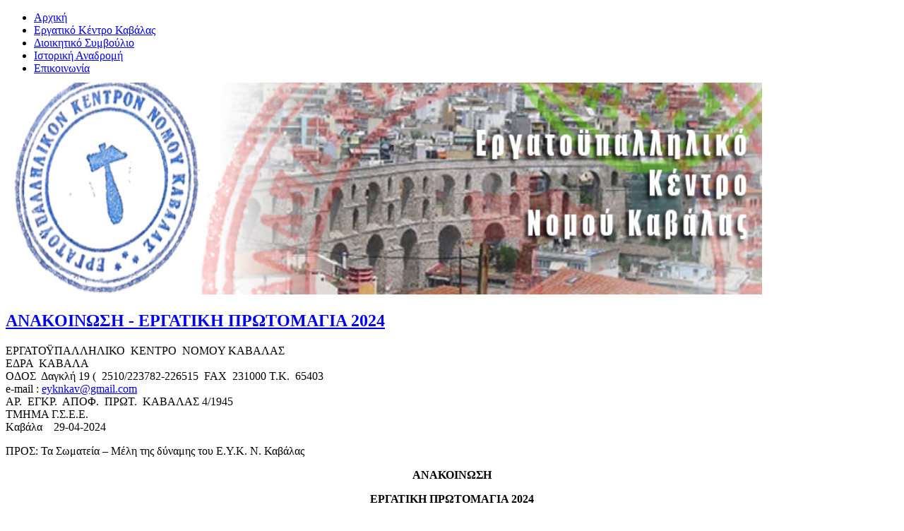

--- FILE ---
content_type: text/html; charset=utf-8
request_url: https://eykk.gr/?start=18
body_size: 9761
content:
<!DOCTYPE HTML>
<html lang="el-gr" dir="ltr"  data-config='{"twitter":1,"plusone":1,"facebook":1,"style":"green"}'>

<head>
<meta charset="utf-8">
<meta http-equiv="X-UA-Compatible" content="IE=edge">
<meta name="viewport" content="width=device-width, initial-scale=1">
<base href="https://eykk.gr/" />
	<meta name="description" content="Το Εργατοϋπαλληλικό Κέντρο Ν. Καβάλας είναι η κορυφαία συνδικαλιστική Ένωση Εργαζομένων στο Νομό Καβάλας. Αποτελεί έκφραση συλλογικής εκπροσώπησης των μισθωτών του Ιδιωτικού και του ευρύτερου Δημόσιου Τομέα και στόχο έχει την ικανοποίηση των συμφερόντων των εργαζομένων απέναντι στην πολιτική του Κεφαλαίου." />
	<meta name="generator" content="Joomla! - Open Source Content Management" />
	<title>Αρχική</title>
	<link href="/?format=feed&amp;type=rss" rel="alternate" type="application/rss+xml" title="RSS 2.0" />
	<link href="/?format=feed&amp;type=atom" rel="alternate" type="application/atom+xml" title="Atom 1.0" />
	<link href="/templates/yoo_nano3/favicon.ico" rel="shortcut icon" type="image/vnd.microsoft.icon" />
	<script src="/media/jui/js/jquery.min.js?22e206aedefa927c431706b1accbd176" type="text/javascript"></script>
	<script src="/media/jui/js/jquery-noconflict.js?22e206aedefa927c431706b1accbd176" type="text/javascript"></script>
	<script src="/media/jui/js/jquery-migrate.min.js?22e206aedefa927c431706b1accbd176" type="text/javascript"></script>
	<script src="/media/jui/js/bootstrap.min.js?22e206aedefa927c431706b1accbd176" type="text/javascript"></script>
	<script type="text/javascript">
jQuery(function($){ initTooltips(); $("body").on("subform-row-add", initTooltips); function initTooltips (event, container) { container = container || document;$(container).find(".hasTooltip").tooltip({"html": true,"container": "body"});} });
	</script>

<link rel="apple-touch-icon-precomposed" href="/templates/yoo_nano3/apple_touch_icon.png">
<link rel="stylesheet" href="/templates/yoo_nano3/styles/green/css/bootstrap.css">
<link rel="stylesheet" href="/templates/yoo_nano3/styles/green/css/theme.css">
<link rel="stylesheet" href="/templates/yoo_nano3/css/custom.css">
<script src="/templates/yoo_nano3/warp/vendor/uikit/js/uikit.js"></script>
<script src="/templates/yoo_nano3/warp/vendor/uikit/js/addons/autocomplete.js"></script>
<script src="/templates/yoo_nano3/warp/vendor/uikit/js/addons/search.js"></script>
<script src="/templates/yoo_nano3/warp/js/social.js"></script>
<script src="/templates/yoo_nano3/js/theme.js"></script>
</head>

<body class="tm-isblog">

    <div class="uk-container uk-container-center">

        
        
                <nav class="tm-navbar uk-navbar">

                        <ul class="uk-navbar-nav uk-hidden-small">
<li class="uk-active" data-uk-dropdown="{}"><a href="/">Αρχική</a></li><li data-uk-dropdown="{}"><a href="/εργατικό-κέντρο-καβάλας.html">Εργατικό Κέντρο Καβάλας</a></li><li data-uk-dropdown="{}"><a href="/διοικητικό-συμβούλιο.html">Διοικητικό Συμβούλιο</a></li><li data-uk-dropdown="{}"><a href="/ιστορική-αναδρομή.html">Ιστορική Αναδρομή </a></li><li data-uk-dropdown="{}"><a href="/επικοινωνία.html">Επικοινωνία</a></li></ul>            
            
            
            
        </nav>
        
                <section class="tm-top-a uk-grid" data-uk-grid-match="{target:'> div > .uk-panel'}" data-uk-grid-margin>
<div class="uk-width-1-1"><div class="uk-panel uk-panel-box style-line">
	<p><img style="margin-top: -5px;" src="/images/stories/eyk/logo.jpg" alt="logo" width="1071" height="300" /></p></div></div>
</section>
        
        
                <div class="tm-middle uk-grid" data-uk-grid-match data-uk-grid-margin>

                        <div class="tm-main uk-width-medium-1-1">

                
                                <main class="tm-content">

                    
                    


<div class="uk-grid tm-leading-article"><div class="uk-width-1-1"><article class="uk-article" data-permalink="http://eykk.gr/10-ανακοινώσεις-δελτία-τύπου/286-ανακοινωση-εργατικη-πρωτομαγια-2024.html">

	
		<h1 class="uk-article-title">
					<a href="/10-ανακοινώσεις-δελτία-τύπου/286-ανακοινωση-εργατικη-πρωτομαγια-2024.html" title="ΑΝΑΚΟΙΝΩΣΗ - ΕΡΓΑΤΙΚΗ ΠΡΩΤΟΜΑΓΙΑ 2024">ΑΝΑΚΟΙΝΩΣΗ - ΕΡΓΑΤΙΚΗ ΠΡΩΤΟΜΑΓΙΑ 2024</a>
			</h1>
	
	
	
	
		
		<div>
		<p>ΕΡΓΑΤΟΫΠΑΛΛΗΛΙΚΟ&nbsp; ΚΕΝΤΡΟ&nbsp; ΝΟΜΟY ΚΑΒΑΛΑΣ<br>ΕΔΡΑ&nbsp; ΚΑΒΑΛΑ<br>ΟΔΟΣ&nbsp; Δαγκλή 19 (&nbsp; 2510/223782-226515&nbsp; FAX&nbsp; 231000 Τ.Κ.&nbsp; 65403<br>e-mail : <span id="cloak35a4c48cc8cdf91e6f4e15c9eb70c9cc">Αυτή η διεύθυνση ηλεκτρονικού ταχυδρομείου προστατεύεται από τους αυτοματισμούς αποστολέων ανεπιθύμητων μηνυμάτων. Χρειάζεται να ενεργοποιήσετε τη JavaScript για να μπορέσετε να τη δείτε.</span><script type='text/javascript'>
				document.getElementById('cloak35a4c48cc8cdf91e6f4e15c9eb70c9cc').innerHTML = '';
				var prefix = '&#109;a' + 'i&#108;' + '&#116;o';
				var path = 'hr' + 'ef' + '=';
				var addy35a4c48cc8cdf91e6f4e15c9eb70c9cc = '&#101;yknk&#97;v' + '&#64;';
				addy35a4c48cc8cdf91e6f4e15c9eb70c9cc = addy35a4c48cc8cdf91e6f4e15c9eb70c9cc + 'gm&#97;&#105;l' + '&#46;' + 'c&#111;m';
				var addy_text35a4c48cc8cdf91e6f4e15c9eb70c9cc = '&#101;yknk&#97;v@gm&#97;&#105;l.c&#111;m ';document.getElementById('cloak35a4c48cc8cdf91e6f4e15c9eb70c9cc').innerHTML += '<a ' + path + '\'' + prefix + ':' + addy35a4c48cc8cdf91e6f4e15c9eb70c9cc + '\' target="_blank">'+addy_text35a4c48cc8cdf91e6f4e15c9eb70c9cc+'<\/a>';
		</script><br>ΑΡ.&nbsp; ΕΓΚΡ.&nbsp; ΑΠΟΦ.&nbsp; ΠΡΩΤ.&nbsp; ΚΑΒΑΛΑΣ 4/1945<br>ΤΜΗΜΑ Γ.Σ.Ε.Ε.<br>Kαβάλα&nbsp; &nbsp; 29-04-2024</p>
<p>ΠΡΟΣ: Τα Σωματεία – Μέλη της δύναμης του Ε.Υ.Κ. Ν. Καβάλας</p>
<p style="text-align: center;"><strong>ΑΝΑΚΟΙΝΩΣΗ</strong></p>
<p style="text-align: center;"><strong>ΕΡΓΑΤΙΚΗ ΠΡΩΤΟΜΑΓΙΑ 2024<br></strong><strong>24ωρη Απεργία 1<sup>η</sup> Μάη</strong></p>
<p>&nbsp;&nbsp;&nbsp;&nbsp;&nbsp;&nbsp;&nbsp;&nbsp;&nbsp;&nbsp;&nbsp; Η Πρωτομαγιά είναι ημέρα <strong>απεργίας</strong> και όχι <strong>αργίας</strong>! Το Εργατοϋπαλληλικό Κέντρο Ν. Καβάλας καλεί όλους τους εργαζόμενους, τους συνταξιούχους, τους ανέργους στην 24ωρη γενική Απεργία για την&nbsp; Εργατική Πρωτομαγιά, <strong>την Τετάρτη 1<sup>η</sup> Μαΐου 2024, στις 10:30 το πρωί στον Κήπο της Δημαρχίας</strong>, συμμετέχοντας στην παγκόσμια ημέρα αλληλεγγύης και αγώνων για τα συλλογικά και ατομικά δικαιώματα των εργαζομένων, την κοινωνική Δικαιοσύνη και την παγκόσμια Ειρήνη.</p>
<p>&nbsp;&nbsp;&nbsp;&nbsp;&nbsp;&nbsp;&nbsp;&nbsp;&nbsp;&nbsp;&nbsp; Η Πρωτομαγιά του 2024 βρίσκει για μια ακόμη χρονιά τις εργαζόμενες και τους εργαζόμενους της χώρας αντιμέτωπους με μια άνευ συνεχιζόμενη, βαθιά&nbsp; κρίση διαβίωσης. Η ακρίβεια, η φτώχεια, ο περιορισμός εργασιακών δικαιωμάτων, η επισφάλεια και η ανασφάλεια στους χώρους εργασίας, η υποβάθμιση της δημόσιας υγείας καθώς και της δημόσιας παιδείας, είναι οι κυρίαρχες συνέπειες των εφαρμοζόμενων πολιτικών.</p>
<p>Η 1η Μάη εκτός από ημέρα μνήμης και τιμής για τους αγωνιστές της εργατικής τάξης είναι και ημέρα αγώνα και απεργίας των εργαζομένων.</p>
	</div>
	
	
		<p>
		<a href="/10-ανακοινώσεις-δελτία-τύπου/286-ανακοινωση-εργατικη-πρωτομαγια-2024.html" title="ΑΝΑΚΟΙΝΩΣΗ - ΕΡΓΑΤΙΚΗ ΠΡΩΤΟΜΑΓΙΑ 2024">Διαβάστε Περισσότερα</a>
	</p>
	
		<p><a href="/10-ανακοινώσεις-δελτία-τύπου/286-ανακοινωση-εργατικη-πρωτομαγια-2024.html?tmpl=component&amp;print=1" title="Εκτύπωση άρθρου < ΑΝΑΚΟΙΝΩΣΗ - ΕΡΓΑΤΙΚΗ ΠΡΩΤΟΜΑΓΙΑ 2024 >" onclick="window.open(this.href,'win2','status=no,toolbar=no,scrollbars=yes,titlebar=no,menubar=no,resizable=yes,width=640,height=480,directories=no,location=no'); return false;" rel="nofollow">			<span class="icon-print" aria-hidden="true"></span>
		Εκτύπωση	</a><a href="/component/mailto/?tmpl=component&amp;template=yoo_nano3&amp;link=f799c1e1bd8fac1f97cdf1ae1ee5eae980684d47" title="Στείλτε αυτό το σύνδεσμο με ένα email σε ένα φίλο" onclick="window.open(this.href,'win2','width=400,height=550,menubar=yes,resizable=yes'); return false;" rel="nofollow">			<span class="icon-envelope" aria-hidden="true"></span>
		Email	</a></p>
	
	
	
</article></div></div><div class="uk-grid" data-uk-grid-match data-uk-grid-margin><div class="uk-width-medium-1-1"><article class="uk-article" data-permalink="http://eykk.gr/10-ανακοινώσεις-δελτία-τύπου/285-ανακοινωση-15-04-2024.html">

	
		<h1 class="uk-article-title">
					<a href="/10-ανακοινώσεις-δελτία-τύπου/285-ανακοινωση-15-04-2024.html" title="ΑΝΑΚΟΙΝΩΣΗ 15-04-2024">ΑΝΑΚΟΙΝΩΣΗ 15-04-2024</a>
			</h1>
	
	
	
	
		
		<div>
		<p>ΕΡΓΑΤΟΫΠΑΛΛΗΛΙΚΟ&nbsp; ΚΕΝΤΡΟ&nbsp; ΝΟΜΟY ΚΑΒΑΛΑΣ<br>ΕΔΡΑ&nbsp; ΚΑΒΑΛΑ<br>ΟΔΟΣ&nbsp; Δαγκλή 19 (&nbsp; 2510/223782-226515&nbsp; FAX&nbsp; 231000 Τ.Κ.&nbsp; 65403<br>e-mail : <span id="cloak999dc6d40c5db83a3f08445448421b48">Αυτή η διεύθυνση ηλεκτρονικού ταχυδρομείου προστατεύεται από τους αυτοματισμούς αποστολέων ανεπιθύμητων μηνυμάτων. Χρειάζεται να ενεργοποιήσετε τη JavaScript για να μπορέσετε να τη δείτε.</span><script type='text/javascript'>
				document.getElementById('cloak999dc6d40c5db83a3f08445448421b48').innerHTML = '';
				var prefix = '&#109;a' + 'i&#108;' + '&#116;o';
				var path = 'hr' + 'ef' + '=';
				var addy999dc6d40c5db83a3f08445448421b48 = '&#101;yknk&#97;v' + '&#64;';
				addy999dc6d40c5db83a3f08445448421b48 = addy999dc6d40c5db83a3f08445448421b48 + 'gm&#97;&#105;l' + '&#46;' + 'c&#111;m';
				var addy_text999dc6d40c5db83a3f08445448421b48 = '&#101;yknk&#97;v@gm&#97;&#105;l.c&#111;m ';document.getElementById('cloak999dc6d40c5db83a3f08445448421b48').innerHTML += '<a ' + path + '\'' + prefix + ':' + addy999dc6d40c5db83a3f08445448421b48 + '\' target="_blank">'+addy_text999dc6d40c5db83a3f08445448421b48+'<\/a>';
		</script><br>ΑΡ.&nbsp; ΕΓΚΡ.&nbsp; ΑΠΟΦ.&nbsp; ΠΡΩΤ.&nbsp; ΚΑΒΑΛΑΣ 4/1945<br>ΤΜΗΜΑ Γ.Σ.Ε.Ε.<br>Kαβάλα&nbsp; &nbsp; 06-03-2024</p>
<p>ΠΡΟΣ: Τα Σωματεία – Μέλη της δύναμης του Ε.Υ.Κ. Ν. Καβάλας</p>
<p style="text-align: center;"><strong>ΑΝΑΚΟΙΝΩΣΗ</strong></p>
<p>Το Εργατοϋπαλληλικό Κέντρο Ν. Καβάλας συμμετέχει στην&nbsp;24ωρη απεργία στις 17 Απριλίου 2024 που προκήρυξε η ΓΣΕΕ.&nbsp;Η ακρίβεια σαρώνει όλα τα εισοδήματα και εξανεμίζει την&nbsp;αγοραστική δύναμη εκατομμυρίων χαμηλόμισθων και&nbsp;χαμηλοσυνταξιούχων. Τα νοικοκυριά αντιμετωπίζουν ακόμη και μια&nbsp;κρίση επιβίωσης, καθώς δεν μπορούν να ικανοποιήσουν βασικές μηνιαίες&nbsp;δαπάνες και ανάγκες τους και να πληρώσουν τους λογαριασμούς τους. Η&nbsp;ελληνική κοινωνία βιώνει μια νέα περίοδο κρίσης αξιοπρεπούς&nbsp;διαβίωσης. Τα καθημερινά βιώματα των νοικοκυριών από τα super&nbsp;market και τις λαϊκές αγορές είναι αδιάψευστος μάρτυρας της&nbsp;συρρίκνωση του βιοτικού μας επιπέδου. Οι αυξήσεις σε τρόφιμα,&nbsp;ενέργεια, ενοίκια, ιατρικές και λοιπές παροχές έχουν φτάσει στο Θεό! Οι&nbsp;μισθοί μας στα Τάρταρα!&nbsp;Η κυβέρνηση ισχυρίζονταν όλη αυτήν την περίοδο ότι ο&nbsp;πληθωρισμός είναι εισαγόμενος και σύντομα θα άρχιζε η μείωσή του.&nbsp;Διαψεύστηκε!&nbsp;Το ξεπάγωμα των τριετιών είναι ο ορισμός της πολιτικής&nbsp;μεροληψίας υπέρ της κερδοφορίας των εργοδοτών.&nbsp;Οι εργαζόμενοι του Ιδιωτικού Τομέα δηλώνουμε πως δεν πάει&nbsp;άλλο και ΖΗΤΑΜΕ:</p>
<ul>
<li>Μείωση ΦΠΑ γιε ένα χρόνο σε βασικά είδη διατροφής και διατίμηση σε βασικά αγαθά πρώτης ανάγκης</li>
<li>Τιμαριθμοποίηση των φορολογικών κλιμακίων ώστε οι&nbsp;ονομαστικές αυξήσεις μισθών και εισοδημάτων να μην&nbsp;εξανεμίζονται με την αύξηση των φόρων</li>
<li>Τιμαριθμική αναπροσαρμογή όλων των κοινωνικών&nbsp;επιδομάτων και παροχών.&nbsp;</li>
<li>Διεύρυνση δικαιούχων επιδότησης ενοικίου βάσει&nbsp;εισοδηματικών και κοινωνικών κριτηρίων για να&nbsp;αντιμετωπιστεί το υψηλό κόστος στέγασης. Δημιουργία&nbsp;δημόσιου αποθεματικού κοινωνικών κατοικιών.</li>
</ul>
<p>ΑΠΑΙΤΟΥΜΕ:</p>
<ul>
<li>Αύξηση μισθών, πέραν του κατώτατου μισθού, για την προστασία&nbsp;της αγοραστικής δύναμης των χαμηλών και μεσαίων εισοδημάτων&nbsp;νοικοκυριών.</li>
<li>Άμεσα επαναφορά της Εθνικής Συλλογικής Σύμβασης εργασίας&nbsp;και του προσδιορισμού του κατώτατου μισθού από τους&nbsp;εργαζόμενους και τους εργοδότες</li>
<li>Αυστηρό θεσμικό έλεγχο και διαφάνεια του τρόπου διαμόρφωσης&nbsp;του κόστους, των τιμών και των περιθωρίων κέρδους σε όλη την&nbsp;εφοδιαστική αλυσίδα με την ουσιαστική ενίσχυση της επιτροπής&nbsp;ανταγωνισμού.</li>
<li>Πάταξη της κερδοσκοπίας σε όλες τις επιχειρήσεις βασικών&nbsp;κλάδων παραγωγής και εμπορίας βασικών αγαθών διατροφής και&nbsp;έκτακτη φορολογία επί των κερδών αλυσίδων super market και&nbsp;επιχειρήσεων ενέργειας και μεταφορών και τραπεζών.</li>
</ul>
<p style="text-align: center;">ΟΛΟΙ ΣΤΗ ΣΥΓΚΕΝΤΡΩΣΗ ΣΤΟ ΕΡΓΑΤΙΚΟ ΚΕΝΤΡΟ στις</p>
<p style="text-align: center;">11:00 το πρωί για να βροντοφωνάξουμε:</p>
<p style="text-align: center;">Θέλουμε ΠΡΑΓΜΑΤΙΚΕΣ ΑΥΞΗΣΕΙΣ</p>
<p style="text-align: center;">Θέλουμε ΠΙΣΩ ΤΙΣ ΣΥΛΛΟΓΙΚΕΣ ΜΑΣ ΣΥΜΒΑΣΕΙΣ</p>
<p style="text-align: center;">και τα ΘΕΛΟΥΜΕ ΤΩΡΑ<br>ΑΚΟΥΣΤΕ ΤΙΣ ΦΩΝΕΣ ΜΑΣ<br>ΔΕΝ ΠΑΕΙ ΑΛΛΟ!!!</p>
<p style="text-align: center;">Από το Ε.Υ.Κ. Ν. Καβάλας</p>	</div>
	
	
	
		<p><a href="/10-ανακοινώσεις-δελτία-τύπου/285-ανακοινωση-15-04-2024.html?tmpl=component&amp;print=1" title="Εκτύπωση άρθρου < ΑΝΑΚΟΙΝΩΣΗ 15-04-2024 >" onclick="window.open(this.href,'win2','status=no,toolbar=no,scrollbars=yes,titlebar=no,menubar=no,resizable=yes,width=640,height=480,directories=no,location=no'); return false;" rel="nofollow">			<span class="icon-print" aria-hidden="true"></span>
		Εκτύπωση	</a><a href="/component/mailto/?tmpl=component&amp;template=yoo_nano3&amp;link=5be35b6eeb8ce543549efc87015ecfe9b5f04518" title="Στείλτε αυτό το σύνδεσμο με ένα email σε ένα φίλο" onclick="window.open(this.href,'win2','width=400,height=550,menubar=yes,resizable=yes'); return false;" rel="nofollow">			<span class="icon-envelope" aria-hidden="true"></span>
		Email	</a></p>
	
	
	
</article><article class="uk-article" data-permalink="http://eykk.gr/10-ανακοινώσεις-δελτία-τύπου/284-στην-καβάλα-κλιμάκιο-της-γσεε,-για-την-ενημερωτική-καμπάνια-της-συνομοσπονδίας-ενόψει-της-γενικής-απεργίας-στης-17-απριλίου-2024.html">

						<a href="/10-ανακοινώσεις-δελτία-τύπου/284-στην-καβάλα-κλιμάκιο-της-γσεε,-για-την-ενημερωτική-καμπάνια-της-συνομοσπονδίας-ενόψει-της-γενικής-απεργίας-στης-17-απριλίου-2024.html" title=""><img src="/images/gsee.jpg" alt=""></a>
			
		<h1 class="uk-article-title">
					<a href="/10-ανακοινώσεις-δελτία-τύπου/284-στην-καβάλα-κλιμάκιο-της-γσεε,-για-την-ενημερωτική-καμπάνια-της-συνομοσπονδίας-ενόψει-της-γενικής-απεργίας-στης-17-απριλίου-2024.html" title="Στην Καβάλα κλιμάκιο της ΓΣΕΕ, για την ενημερωτική καμπάνια της Συνομοσπονδίας ενόψει της Γενικής Απεργίας στης 17 Απριλίου 2024">Στην Καβάλα κλιμάκιο της ΓΣΕΕ, για την ενημερωτική καμπάνια της Συνομοσπονδίας ενόψει της Γενικής Απεργίας στης 17 Απριλίου 2024</a>
			</h1>
	
	
	
	
		
		<div>
		<p>«Στην Καβάλα βρέθηκε την Τρίτη 12 Μαρτίου 2024 το κλιμάκιο της ΓΣΕΕ, συνεχίζοντας την ενημερωτική καμπάνια της Συνομοσπονδίας ενόψει της Γενικής Απεργίας στης 17 Απριλίου 2024.</p>
<p>Το κλιμάκιο της ΓΣΕΕ μοίρασε ενημερωτικό υλικό σε κεντρικές πλατείες της πόλης, είχε συνάντηση με εργαζόμενους από διάφορους εργασιακούς κλάδους, ενώ οι εκπρόσωποι της προχώρησαν σε δηλώσεις σε τηλεοπτικούς σταθμούς της περιοχής και το απόγευμα στο Εργατικό Κέντρο Καβάλας πραγματοποιήθηκε σύσκεψη συνδικαλιστικών στελεχών.»</p>	</div>
	
	
	
		<p><a href="/10-ανακοινώσεις-δελτία-τύπου/284-στην-καβάλα-κλιμάκιο-της-γσεε,-για-την-ενημερωτική-καμπάνια-της-συνομοσπονδίας-ενόψει-της-γενικής-απεργίας-στης-17-απριλίου-2024.html?tmpl=component&amp;print=1" title="Εκτύπωση άρθρου < Στην Καβάλα κλιμάκιο της ΓΣΕΕ, για την ενημερωτική καμπάνια της Συνομοσπονδίας ενόψει της Γενικής Απεργίας στης 17 Απριλίου 2024 >" onclick="window.open(this.href,'win2','status=no,toolbar=no,scrollbars=yes,titlebar=no,menubar=no,resizable=yes,width=640,height=480,directories=no,location=no'); return false;" rel="nofollow">			<span class="icon-print" aria-hidden="true"></span>
		Εκτύπωση	</a><a href="/component/mailto/?tmpl=component&amp;template=yoo_nano3&amp;link=5412612ab727ec26a38a68baf3816e6d7904ea18" title="Στείλτε αυτό το σύνδεσμο με ένα email σε ένα φίλο" onclick="window.open(this.href,'win2','width=400,height=550,menubar=yes,resizable=yes'); return false;" rel="nofollow">			<span class="icon-envelope" aria-hidden="true"></span>
		Email	</a></p>
	
	
	
</article><article class="uk-article" data-permalink="http://eykk.gr/10-ανακοινώσεις-δελτία-τύπου/283-ανακοινωση-για-εκδηλωση-12-03-2024.html">

	
		<h1 class="uk-article-title">
					<a href="/10-ανακοινώσεις-δελτία-τύπου/283-ανακοινωση-για-εκδηλωση-12-03-2024.html" title="ΑΝΑΚΟΙΝΩΣΗ ΓΙΑ ΕΚΔΗΛΩΣΗ 12-03-2024">ΑΝΑΚΟΙΝΩΣΗ ΓΙΑ ΕΚΔΗΛΩΣΗ 12-03-2024</a>
			</h1>
	
	
	
	
		
		<div>
		<p>ΕΡΓΑΤΟΫΠΑΛΛΗΛΙΚΟ&nbsp; ΚΕΝΤΡΟ&nbsp; ΝΟΜΟY ΚΑΒΑΛΑΣ<br>ΕΔΡΑ&nbsp; ΚΑΒΑΛΑ<br>ΟΔΟΣ&nbsp; Δαγκλή 19 (&nbsp; 2510/223782-226515&nbsp; FAX&nbsp; 231000 Τ.Κ.&nbsp; 65403<br>e-mail : <span id="cloakf0ff0d7e0d7872554c383d22b85a94cb">Αυτή η διεύθυνση ηλεκτρονικού ταχυδρομείου προστατεύεται από τους αυτοματισμούς αποστολέων ανεπιθύμητων μηνυμάτων. Χρειάζεται να ενεργοποιήσετε τη JavaScript για να μπορέσετε να τη δείτε.</span><script type='text/javascript'>
				document.getElementById('cloakf0ff0d7e0d7872554c383d22b85a94cb').innerHTML = '';
				var prefix = '&#109;a' + 'i&#108;' + '&#116;o';
				var path = 'hr' + 'ef' + '=';
				var addyf0ff0d7e0d7872554c383d22b85a94cb = '&#101;yknk&#97;v' + '&#64;';
				addyf0ff0d7e0d7872554c383d22b85a94cb = addyf0ff0d7e0d7872554c383d22b85a94cb + 'gm&#97;&#105;l' + '&#46;' + 'c&#111;m';
				var addy_textf0ff0d7e0d7872554c383d22b85a94cb = '&#101;yknk&#97;v@gm&#97;&#105;l.c&#111;m ';document.getElementById('cloakf0ff0d7e0d7872554c383d22b85a94cb').innerHTML += '<a ' + path + '\'' + prefix + ':' + addyf0ff0d7e0d7872554c383d22b85a94cb + '\' target="_blank">'+addy_textf0ff0d7e0d7872554c383d22b85a94cb+'<\/a>';
		</script><br>ΑΡ.&nbsp; ΕΓΚΡ.&nbsp; ΑΠΟΦ.&nbsp; ΠΡΩΤ.&nbsp; ΚΑΒΑΛΑΣ 4/1945<br>ΤΜΗΜΑ Γ.Σ.Ε.Ε.<br>Kαβάλα&nbsp; &nbsp; 06-03-2024</p>
<p>ΠΡΟΣ: Τα Σωματεία – Μέλη της δύναμης του Ε.Υ.Κ. Ν. Καβάλας</p>
<p style="text-align: center;"><strong>ΑΝΑΚΟΙΝΩΣΗ - ΠΡΟΣΚΛΗΣΗ</strong></p>
<p>Το Εργατοϋπαλληλικό Κέντρο Ν. Καβάλας σε συνεργασία με κλιμάκιο της Γ.Σ.Ε.Ε που θα βρίσκεται στην πόλη της Καβάλας,&nbsp; οργανώνει ανοιχτή εκδήλωση – ομιλία για να ενημερώσει τους εργαζόμενους σχετικά με τα αιτήματα και τις διεκδικήσεις των συνδικάτων&nbsp; ώστε να συμμετέχουν στην Γενική Απεργία που προκήρυξε η ΓΣΕΕ για τις 17 Απριλίου 2024.</p>
<p>Το Εργατοϋπαλληλικό Κέντρο Ν. Καβάλας καλεί τα σωματεία - μέλη του καθώς και όλους τους Εργαζόμενους του Νομού να παρευρεθούν σε αυτήν την&nbsp; εκδήλωση – ομιλία, η οποία θα πραγματοποιηθεί την <strong>Τρίτη 12 Μαρτίου 2024 και ώρα 18:00 στην αίθουσα Γενικών Συνελεύσεων του Εργατοϋπαλληλικού Κέντρου Ν. Καβάλας</strong> (Δαγκλή 19, Καβάλα).</p>
<p><strong>ΑΠΟ ΤΟ Ε.Υ.Κ. Ν. ΚΑΒΑΛΑΣ</strong></p>	</div>
	
	
	
		<p><a href="/10-ανακοινώσεις-δελτία-τύπου/283-ανακοινωση-για-εκδηλωση-12-03-2024.html?tmpl=component&amp;print=1" title="Εκτύπωση άρθρου < ΑΝΑΚΟΙΝΩΣΗ ΓΙΑ ΕΚΔΗΛΩΣΗ 12-03-2024 >" onclick="window.open(this.href,'win2','status=no,toolbar=no,scrollbars=yes,titlebar=no,menubar=no,resizable=yes,width=640,height=480,directories=no,location=no'); return false;" rel="nofollow">			<span class="icon-print" aria-hidden="true"></span>
		Εκτύπωση	</a><a href="/component/mailto/?tmpl=component&amp;template=yoo_nano3&amp;link=e72ce0b0cfa64f7bae5ff6cae73536d842edfd77" title="Στείλτε αυτό το σύνδεσμο με ένα email σε ένα φίλο" onclick="window.open(this.href,'win2','width=400,height=550,menubar=yes,resizable=yes'); return false;" rel="nofollow">			<span class="icon-envelope" aria-hidden="true"></span>
		Email	</a></p>
	
	
	
</article><article class="uk-article" data-permalink="http://eykk.gr/10-ανακοινώσεις-δελτία-τύπου/282-καμπανια-γσεε-για-την-ακριβεια-και-τισ-διεκδικησεισ-των-εργαζομενων.html">

	
		<h1 class="uk-article-title">
					<a href="/10-ανακοινώσεις-δελτία-τύπου/282-καμπανια-γσεε-για-την-ακριβεια-και-τισ-διεκδικησεισ-των-εργαζομενων.html" title="ΚΑΜΠΑΝΙΑ ΓΣΕΕ ΓΙΑ ΤΗΝ ΑΚΡΙΒΕΙΑ ΚΑΙ ΤΙΣ ΔΙΕΚΔΙΚΗΣΕΙΣ ΤΩΝ ΕΡΓΑΖΟΜΕΝΩΝ ">ΚΑΜΠΑΝΙΑ ΓΣΕΕ ΓΙΑ ΤΗΝ ΑΚΡΙΒΕΙΑ ΚΑΙ ΤΙΣ ΔΙΕΚΔΙΚΗΣΕΙΣ ΤΩΝ ΕΡΓΑΖΟΜΕΝΩΝ </a>
			</h1>
	
	
	
	
		
		<div>
		<p>Με επισκέψεις κλιμακίων της ΓΣΕΕ σε κάθε νομό της χώρας αλλά και με videospot, ξεκίνησαν οι δράσεις της Συνομοσπονδίας οι οποίες θα κορυφωθούν με τη Γενική Απεργία της ΓΣΕΕ στις 17 Απριλίου.</p>
	</div>
	
	
		<p>
		<a href="/10-ανακοινώσεις-δελτία-τύπου/282-καμπανια-γσεε-για-την-ακριβεια-και-τισ-διεκδικησεισ-των-εργαζομενων.html" title="ΚΑΜΠΑΝΙΑ ΓΣΕΕ ΓΙΑ ΤΗΝ ΑΚΡΙΒΕΙΑ ΚΑΙ ΤΙΣ ΔΙΕΚΔΙΚΗΣΕΙΣ ΤΩΝ ΕΡΓΑΖΟΜΕΝΩΝ ">Διαβάστε Περισσότερα</a>
	</p>
	
		<p><a href="/10-ανακοινώσεις-δελτία-τύπου/282-καμπανια-γσεε-για-την-ακριβεια-και-τισ-διεκδικησεισ-των-εργαζομενων.html?tmpl=component&amp;print=1" title="Εκτύπωση άρθρου < ΚΑΜΠΑΝΙΑ ΓΣΕΕ ΓΙΑ ΤΗΝ ΑΚΡΙΒΕΙΑ ΚΑΙ ΤΙΣ ΔΙΕΚΔΙΚΗΣΕΙΣ ΤΩΝ ΕΡΓΑΖΟΜΕΝΩΝ  >" onclick="window.open(this.href,'win2','status=no,toolbar=no,scrollbars=yes,titlebar=no,menubar=no,resizable=yes,width=640,height=480,directories=no,location=no'); return false;" rel="nofollow">			<span class="icon-print" aria-hidden="true"></span>
		Εκτύπωση	</a><a href="/component/mailto/?tmpl=component&amp;template=yoo_nano3&amp;link=d63818c2fb30b06384750eff028b82d9c1bc1373" title="Στείλτε αυτό το σύνδεσμο με ένα email σε ένα φίλο" onclick="window.open(this.href,'win2','width=400,height=550,menubar=yes,resizable=yes'); return false;" rel="nofollow">			<span class="icon-envelope" aria-hidden="true"></span>
		Email	</a></p>
	
	
	
</article><article class="uk-article" data-permalink="http://eykk.gr/10-ανακοινώσεις-δελτία-τύπου/281-επαναφορά-από-1-1-2024-του-πλαισίου-καταβολής-του-επιδόματος-προϋπηρεσίας-στους-εργαζόμενους-επίδομα-τριετιών.html">

	
		<h1 class="uk-article-title">
					<a href="/10-ανακοινώσεις-δελτία-τύπου/281-επαναφορά-από-1-1-2024-του-πλαισίου-καταβολής-του-επιδόματος-προϋπηρεσίας-στους-εργαζόμενους-επίδομα-τριετιών.html" title="Επαναφορά από 1/1/2024 του πλαισίου καταβολής του  επιδόματος προϋπηρεσίας στους εργαζόμενους (Επίδομα Τριετιών)">Επαναφορά από 1/1/2024 του πλαισίου καταβολής του  επιδόματος προϋπηρεσίας στους εργαζόμενους (Επίδομα Τριετιών)</a>
			</h1>
	
	
	
	
		
		<div>
		<p>Μια από τις πολλές επιπτώσεις που είχαν τα μνημόνια στην εργασία ήταν και η αναστολή του επιδόματος πολυετίας, του επιδόματος χρόνου εργασίας, του επιδόματος τριετίας και του επιδόματος πενταετίας που επιβλήθηκαν με το άρθρο 4 της υπ’ αριθμ. 6/28-2-2012 πράξης Υπουργικού Συμβουλίου. Η κατάργηση των παραπάνω επιδομάτων &nbsp;δεν ήταν οριστική αλλά όριζε ως όρο για την επαναφορά τους να πέσει η ανεργία κάτω του 10%.&nbsp; Το ίδιο φυσικά ισχύει και για μετά την επαναφορά που ορίσθηκε με τον νόμο 5053/2023. Αν δηλαδή ξανανεβεί η ανεργία πάνω από το 10% θα ανασταλεί και πάλι η εφαρμογή των επιδομάτων.</p>
	</div>
	
	
		<p>
		<a href="/10-ανακοινώσεις-δελτία-τύπου/281-επαναφορά-από-1-1-2024-του-πλαισίου-καταβολής-του-επιδόματος-προϋπηρεσίας-στους-εργαζόμενους-επίδομα-τριετιών.html" title="Επαναφορά από 1/1/2024 του πλαισίου καταβολής του  επιδόματος προϋπηρεσίας στους εργαζόμενους (Επίδομα Τριετιών)">Διαβάστε Περισσότερα</a>
	</p>
	
		<p><a href="/10-ανακοινώσεις-δελτία-τύπου/281-επαναφορά-από-1-1-2024-του-πλαισίου-καταβολής-του-επιδόματος-προϋπηρεσίας-στους-εργαζόμενους-επίδομα-τριετιών.html?tmpl=component&amp;print=1" title="Εκτύπωση άρθρου < Επαναφορά από 1/1/2024 του πλαισίου καταβολής του  επιδόματος προϋπηρεσίας στους εργαζόμενους (Επίδομα Τριετιών) >" onclick="window.open(this.href,'win2','status=no,toolbar=no,scrollbars=yes,titlebar=no,menubar=no,resizable=yes,width=640,height=480,directories=no,location=no'); return false;" rel="nofollow">			<span class="icon-print" aria-hidden="true"></span>
		Εκτύπωση	</a><a href="/component/mailto/?tmpl=component&amp;template=yoo_nano3&amp;link=dd8430863a259ea24c4eb33ba4b2985f647f94c9" title="Στείλτε αυτό το σύνδεσμο με ένα email σε ένα φίλο" onclick="window.open(this.href,'win2','width=400,height=550,menubar=yes,resizable=yes'); return false;" rel="nofollow">			<span class="icon-envelope" aria-hidden="true"></span>
		Email	</a></p>
	
	
	
</article><article class="uk-article" data-permalink="http://eykk.gr/10-ανακοινώσεις-δελτία-τύπου/280-ψηφιακη-καρτα-εργασιασ-άλλοθι-ή-εξαγγελία-χωρίς-αποτέλεσμα.html">

	
		<h1 class="uk-article-title">
					<a href="/10-ανακοινώσεις-δελτία-τύπου/280-ψηφιακη-καρτα-εργασιασ-άλλοθι-ή-εξαγγελία-χωρίς-αποτέλεσμα.html" title="ΨΗΦΙΑΚΗ ΚΑΡΤΑ ΕΡΓΑΣΙΑΣ (Άλλοθι ή εξαγγελία χωρίς αποτέλεσμα)">ΨΗΦΙΑΚΗ ΚΑΡΤΑ ΕΡΓΑΣΙΑΣ (Άλλοθι ή εξαγγελία χωρίς αποτέλεσμα)</a>
			</h1>
	
	
	
	
		
		<div>
		<p>Η ψηφιακή κάρτα εργασίας αποτέλεσε με την εξαγγελία της από την κυβέρνηση Μητσοτάκη ένα άλλοθι ώστε να παρουσιασθεί ως φιλεργατικό προσωπείο και να κρύψει&nbsp; την τεράστια παραβίαση των εργασιακών δικαιωμάτων καθώς και την διάλυση των ελεγκτικών μηχανισμών για την τήρηση της εργατικής και ασφαλιστικής νομοθεσίας στην παραγωγική διαδικασία.</p>
	</div>
	
	
		<p>
		<a href="/10-ανακοινώσεις-δελτία-τύπου/280-ψηφιακη-καρτα-εργασιασ-άλλοθι-ή-εξαγγελία-χωρίς-αποτέλεσμα.html" title="ΨΗΦΙΑΚΗ ΚΑΡΤΑ ΕΡΓΑΣΙΑΣ (Άλλοθι ή εξαγγελία χωρίς αποτέλεσμα)">Διαβάστε Περισσότερα</a>
	</p>
	
		<p><a href="/10-ανακοινώσεις-δελτία-τύπου/280-ψηφιακη-καρτα-εργασιασ-άλλοθι-ή-εξαγγελία-χωρίς-αποτέλεσμα.html?tmpl=component&amp;print=1" title="Εκτύπωση άρθρου < ΨΗΦΙΑΚΗ ΚΑΡΤΑ ΕΡΓΑΣΙΑΣ (Άλλοθι ή εξαγγελία χωρίς αποτέλεσμα) >" onclick="window.open(this.href,'win2','status=no,toolbar=no,scrollbars=yes,titlebar=no,menubar=no,resizable=yes,width=640,height=480,directories=no,location=no'); return false;" rel="nofollow">			<span class="icon-print" aria-hidden="true"></span>
		Εκτύπωση	</a><a href="/component/mailto/?tmpl=component&amp;template=yoo_nano3&amp;link=7a4223393acc3af173d43f7dbf1377ca2b7cba3e" title="Στείλτε αυτό το σύνδεσμο με ένα email σε ένα φίλο" onclick="window.open(this.href,'win2','width=400,height=550,menubar=yes,resizable=yes'); return false;" rel="nofollow">			<span class="icon-envelope" aria-hidden="true"></span>
		Email	</a></p>
	
	
	
</article><article class="uk-article" data-permalink="http://eykk.gr/10-ανακοινώσεις-δελτία-τύπου/279-η-ιστορία-του-εργατοϋπαλληλικού-κέντρου-ν-καβάλας-σε-ένα-μοναδικό-λεύκωμα.html">

	
		<h1 class="uk-article-title">
					<a href="/10-ανακοινώσεις-δελτία-τύπου/279-η-ιστορία-του-εργατοϋπαλληλικού-κέντρου-ν-καβάλας-σε-ένα-μοναδικό-λεύκωμα.html" title="Η ιστορία του Εργατοϋπαλληλικού Κέντρου Ν. Καβάλας σε ένα μοναδικό λεύκωμα">Η ιστορία του Εργατοϋπαλληλικού Κέντρου Ν. Καβάλας σε ένα μοναδικό λεύκωμα</a>
			</h1>
	
	
	
	
		
		<div>
		<p>ΕΡΓΑΤΟΫΠΑΛΛΗΛΙΚΟ&nbsp; ΚΕΝΤΡΟ&nbsp; ΝΟΜΟY ΚΑΒΑΛΑΣ<br>ΕΔΡΑ&nbsp; ΚΑΒΑΛΑ<br>ΟΔΟΣ&nbsp; Δαγκλή 19 (&nbsp; 2510/223782-226515&nbsp; FAX&nbsp; 231000 Τ.Κ.&nbsp; 65403<br>e-mail : <span id="cloak92bd3a0d46284d2d7cb9340ba8c989d5">Αυτή η διεύθυνση ηλεκτρονικού ταχυδρομείου προστατεύεται από τους αυτοματισμούς αποστολέων ανεπιθύμητων μηνυμάτων. Χρειάζεται να ενεργοποιήσετε τη JavaScript για να μπορέσετε να τη δείτε.</span><script type='text/javascript'>
				document.getElementById('cloak92bd3a0d46284d2d7cb9340ba8c989d5').innerHTML = '';
				var prefix = '&#109;a' + 'i&#108;' + '&#116;o';
				var path = 'hr' + 'ef' + '=';
				var addy92bd3a0d46284d2d7cb9340ba8c989d5 = '&#101;yknk&#97;v' + '&#64;';
				addy92bd3a0d46284d2d7cb9340ba8c989d5 = addy92bd3a0d46284d2d7cb9340ba8c989d5 + 'gm&#97;&#105;l' + '&#46;' + 'c&#111;m';
				var addy_text92bd3a0d46284d2d7cb9340ba8c989d5 = '&#101;yknk&#97;v@gm&#97;&#105;l.c&#111;m ';document.getElementById('cloak92bd3a0d46284d2d7cb9340ba8c989d5').innerHTML += '<a ' + path + '\'' + prefix + ':' + addy92bd3a0d46284d2d7cb9340ba8c989d5 + '\' target="_blank">'+addy_text92bd3a0d46284d2d7cb9340ba8c989d5+'<\/a>';
		</script><br>ΑΡ.&nbsp; ΕΓΚΡ.&nbsp; ΑΠΟΦ.&nbsp; ΠΡΩΤ.&nbsp; ΚΑΒΑΛΑΣ 4/1945<br>ΤΜΗΜΑ Γ.Σ.Ε.Ε.</p>
<p style="text-align: center;"><strong>Η ιστορία του Εργατοϋπαλληλικού Κέντρου Ν. Καβάλας σε ένα μοναδικό λεύκωμα</strong></p>
<p>Το Λεύκωμα του Ινστιτούτου Εργασίας της Γενικής Συνομοσπονδίας Εργατών Ελλάδος για την ιστορική διαδρομή του <strong>Εργατοϋπαλληλικού Κέντρου Ν. Καβάλας</strong> είναι μια ιστορική έκδοση που έχει παρουσιαστεί σε μια &nbsp;μεγάλη εκδήλωση στις <strong>7 Μαΐου 2023</strong> στην Καβάλα.</p>
	</div>
	
	
		<p>
		<a href="/10-ανακοινώσεις-δελτία-τύπου/279-η-ιστορία-του-εργατοϋπαλληλικού-κέντρου-ν-καβάλας-σε-ένα-μοναδικό-λεύκωμα.html" title="Η ιστορία του Εργατοϋπαλληλικού Κέντρου Ν. Καβάλας σε ένα μοναδικό λεύκωμα">Διαβάστε Περισσότερα</a>
	</p>
	
		<p><a href="/10-ανακοινώσεις-δελτία-τύπου/279-η-ιστορία-του-εργατοϋπαλληλικού-κέντρου-ν-καβάλας-σε-ένα-μοναδικό-λεύκωμα.html?tmpl=component&amp;print=1" title="Εκτύπωση άρθρου < Η ιστορία του Εργατοϋπαλληλικού Κέντρου Ν. Καβάλας σε ένα μοναδικό λεύκωμα >" onclick="window.open(this.href,'win2','status=no,toolbar=no,scrollbars=yes,titlebar=no,menubar=no,resizable=yes,width=640,height=480,directories=no,location=no'); return false;" rel="nofollow">			<span class="icon-print" aria-hidden="true"></span>
		Εκτύπωση	</a><a href="/component/mailto/?tmpl=component&amp;template=yoo_nano3&amp;link=3502bba8cb3e94fa4f35f9abd32510a7f702a04a" title="Στείλτε αυτό το σύνδεσμο με ένα email σε ένα φίλο" onclick="window.open(this.href,'win2','width=400,height=550,menubar=yes,resizable=yes'); return false;" rel="nofollow">			<span class="icon-envelope" aria-hidden="true"></span>
		Email	</a></p>
	
	
	
</article><article class="uk-article" data-permalink="http://eykk.gr/10-ανακοινώσεις-δελτία-τύπου/278-η-ιστορία-του-ευκ-στην-δημόσια-βιβλιοθήκη-ελευθερούπολης.html">

	
		<h1 class="uk-article-title">
					<a href="/10-ανακοινώσεις-δελτία-τύπου/278-η-ιστορία-του-ευκ-στην-δημόσια-βιβλιοθήκη-ελευθερούπολης.html" title="Η ιστορία του ΕΥΚ στην Δημόσια Βιβλιοθήκη Ελευθερούπολης">Η ιστορία του ΕΥΚ στην Δημόσια Βιβλιοθήκη Ελευθερούπολης</a>
			</h1>
	
	
	
	
		
		<div>
		<p>ΕΡΓΑΤΟΫΠΑΛΛΗΛΙΚΟ&nbsp; ΚΕΝΤΡΟ&nbsp; ΝΟΜΟY ΚΑΒΑΛΑΣ<br />ΕΔΡΑ&nbsp; ΚΑΒΑΛΑ<br />ΟΔΟΣ&nbsp; Δαγκλή 19 (&nbsp; 2510/223782-226515&nbsp; FAX&nbsp; 231000 Τ.Κ.&nbsp; 65403<br />e-mail : <span id="cloak423a39af5b05c1d7d21e34f4577c7268">Αυτή η διεύθυνση ηλεκτρονικού ταχυδρομείου προστατεύεται από τους αυτοματισμούς αποστολέων ανεπιθύμητων μηνυμάτων. Χρειάζεται να ενεργοποιήσετε τη JavaScript για να μπορέσετε να τη δείτε.</span><script type='text/javascript'>
				document.getElementById('cloak423a39af5b05c1d7d21e34f4577c7268').innerHTML = '';
				var prefix = '&#109;a' + 'i&#108;' + '&#116;o';
				var path = 'hr' + 'ef' + '=';
				var addy423a39af5b05c1d7d21e34f4577c7268 = '&#101;yknk&#97;v' + '&#64;';
				addy423a39af5b05c1d7d21e34f4577c7268 = addy423a39af5b05c1d7d21e34f4577c7268 + 'gm&#97;&#105;l' + '&#46;' + 'c&#111;m';
				var addy_text423a39af5b05c1d7d21e34f4577c7268 = '&#101;yknk&#97;v@gm&#97;&#105;l.c&#111;m ';document.getElementById('cloak423a39af5b05c1d7d21e34f4577c7268').innerHTML += '<a ' + path + '\'' + prefix + ':' + addy423a39af5b05c1d7d21e34f4577c7268 + '\' target="_blank">'+addy_text423a39af5b05c1d7d21e34f4577c7268+'<\/a>';
		</script><br />ΑΡ.&nbsp; ΕΓΚΡ.&nbsp; ΑΠΟΦ.&nbsp; ΠΡΩΤ.&nbsp; ΚΑΒΑΛΑΣ 4/1945<br />ΤΜΗΜΑ Γ.Σ.Ε.Ε.<br />Kαβάλα&nbsp;&nbsp;&nbsp; 20-11-2023</p>
<p>Προς&nbsp; Τα Μ.Μ.Ε. Ν. Καβάλας</p>
<p style="text-align: center;"><strong>ΔΕΛΤΙΟ ΤΥΠΟΥ</strong></p>
<p>Το &nbsp;λεύκωμα του ΙΝ.Ε. της ΓΣΕΕ για την ιστορική διαδρομή του <strong>Εργατικού Κέντρου Καβάλας</strong> δόθηκε και στην <strong>Δημόσια Βιβλιοθήκη στην Ελευθερούπολη</strong>. Προγραμματίζεται σε συνεργασία με τον <strong>Δήμο Παγγαίου </strong>εκδήλωση παρουσίασης του λευκώματος ενώ ξεκίνησε ήδη η διανομή στις βιβλιοθήκες όλων των σχολείων αλλά και των πολιτιστικών συλλόγων της περιοχής. Η σημαντική αυτή έκδοση είχε παρουσιαστεί σε μια μεγάλη εκδήλωση τον περασμένο Μάιο στην Καβάλα, όπου παράλληλα τιμήθηκαν φορείς της Καβάλας που προσέφεραν στην <strong>100χρονη</strong> και πλέον πορεία του Εργατικού κινήματος στην περιοχή μας.</p>
<p>Στην εκδήλωση εκείνη τιμήθηκαν οι:</p>
<ul>
<li><strong>Η Ιερά Μητρόπολη Φιλίππων Νεαπόλεως και Θάσου,</strong></li>
<li><strong>Ο Δήμος Καβάλας</strong></li>
<li><strong>Η Ιατρική Εταιρεία Καβάλας.</strong></li>
</ul>
<p>Οι φορείς της πόλης τα χρόνια εκείνα στήριξαν τους εργαζομένους στην καπνεργασία, συνέδραμαν στην δημιουργία ανθρώπινων συνθηκών ζωής, οργάνωσαν συσσίτια διατροφής, στήριξαν τους αγώνες τους για καλύτερες συνθήκες ζωής ενώ οι γιατροί της πόλης με αυταπάρνηση προσέφεραν τις υπηρεσίες τους όταν η φυματίωση “θέριζε” τους καπνεργάτες.</p>
	</div>
	
	
		<p>
		<a href="/10-ανακοινώσεις-δελτία-τύπου/278-η-ιστορία-του-ευκ-στην-δημόσια-βιβλιοθήκη-ελευθερούπολης.html" title="Η ιστορία του ΕΥΚ στην Δημόσια Βιβλιοθήκη Ελευθερούπολης">Διαβάστε Περισσότερα</a>
	</p>
	
		<p><a href="/10-ανακοινώσεις-δελτία-τύπου/278-η-ιστορία-του-ευκ-στην-δημόσια-βιβλιοθήκη-ελευθερούπολης.html?tmpl=component&amp;print=1" title="Εκτύπωση άρθρου < Η ιστορία του ΕΥΚ στην Δημόσια Βιβλιοθήκη Ελευθερούπολης >" onclick="window.open(this.href,'win2','status=no,toolbar=no,scrollbars=yes,titlebar=no,menubar=no,resizable=yes,width=640,height=480,directories=no,location=no'); return false;" rel="nofollow">			<span class="icon-print" aria-hidden="true"></span>
		Εκτύπωση	</a><a href="/component/mailto/?tmpl=component&amp;template=yoo_nano3&amp;link=909047e0ebd709049bbe81fc44f3de485c5ad7b4" title="Στείλτε αυτό το σύνδεσμο με ένα email σε ένα φίλο" onclick="window.open(this.href,'win2','width=400,height=550,menubar=yes,resizable=yes'); return false;" rel="nofollow">			<span class="icon-envelope" aria-hidden="true"></span>
		Email	</a></p>
	
	
	
</article></div></div>
<h3>Περισσότερα Άρθρα...</h3>
<ul class="uk-list">
		<li><a href="/10-ανακοινώσεις-δελτία-τύπου/277-δελτιο-τυπου-16-11-2023.html">ΔΕΛΤΙΟ ΤΥΠΟΥ 16.11.2023</a></li>
		<li><a href="/10-ανακοινώσεις-δελτία-τύπου/276-από-την-εκδήλωση-τιμής-και-μνήμης-του-εργατοϋπαλληλικού-κέντρου-ν-καβάλας-για-την-ιστορία-των-εργατών-στην-καπνούπολη-και-προσφυγομάνα-καβάλα,-στις-7-μαΐου-2023.html"> "Από την Εκδήλωση τιμής και μνήμης  του Εργατοϋπαλληλικού Κέντρου Ν. Καβάλας για την Ιστορία των Εργατών στην Καπνούπολη και Προσφυγομάνα Καβάλα,  στις 7 Μαΐου 2023"</a></li>
		<li><a href="/10-ανακοινώσεις-δελτία-τύπου/275-εκδήλωση-τιμής-για-τους-εργαζομένους.html">Εκδήλωση τιμής για τους εργαζομένους</a></li>
		<li><a href="/10-ανακοινώσεις-δελτία-τύπου/274-αλλαγή-τόπου-συγκέντρωσης-της-εκδήλωσης-του-ε-υ-κ-ν-καβάλας-για-την-1-η-μάη-2023.html">Αλλαγή τόπου συγκέντρωσης της εκδήλωσης του Ε.Υ.Κ. Ν.  Καβάλας για την 1 η Μάη 2023*</a></li>
		<li><a href="/10-ανακοινώσεις-δελτία-τύπου/273-ανακοίνωση-17-03-2023.html">Ανακοίνωση 17.03.2023</a></li>
		<li><a href="/10-ανακοινώσεις-δελτία-τύπου/272-ανακοίνωση-για-την-απεργία-της-16ης-μαρτίου-2023.html">Ανακοίνωση για την Απεργία της 16ης Μαρτίου 2023</a></li>
		<li><a href="/10-ανακοινώσεις-δελτία-τύπου/271-δελτιο-τυπου-για-το-εργατικο-δυστύχημα-στον-δημο-νεστου.html">ΔΕΛΤΙΟ ΤΥΠΟΥ ΓΙΑ ΤΟ ΕΡΓΑΤΙΚΟ ΔΥΣΤΎΧΗΜΑ ΣΤΟΝ ΔΗΜΟ ΝΕΣΤΟΥ</a></li>
		<li><a href="/10-ανακοινώσεις-δελτία-τύπου/270-δελτίο-τύπου-08-02-2023-για-τους-πληγέντες-από-τον-σεισμό.html">Δελτίο Τύπου 08-02-2023 για τους πληγέντες από τον σεισμό</a></li>
		<li><a href="/10-ανακοινώσεις-δελτία-τύπου/269-υγεια-και-ασφαλεια-εργαζομενων-σε-συνθηκεσ-ψυχουσ,-εντονων-χιονοπτωσεων-και-παγετου.html">ΥΓΕΙΑ ΚΑΙ ΑΣΦΑΛΕΙΑ ΕΡΓΑΖΟΜΕΝΩΝ ΣΕ ΣΥΝΘΗΚΕΣ ΨΥΧΟΥΣ, ΕΝΤΟΝΩΝ ΧΙΟΝΟΠΤΩΣΕΩΝ ΚΑΙ ΠΑΓΕΤΟΥ</a></li>
		<li><a href="/10-ανακοινώσεις-δελτία-τύπου/268-δελτίο-τύπου-31-01-2023-για-την-ημερίδα-στις-σέρρες.html">Δελτίο Τύπου 31-01-2023 για την ημερίδα στις Σέρρες</a></li>
	</ul>

<ul>
	<li class="pagination-start"><a title="Έναρξη" href="/" class="hasTooltip pagenav">Έναρξη</a></li>
	<li class="pagination-prev"><a title="Προηγούμενο" href="/?start=9" class="hasTooltip pagenav">Προηγούμενο</a></li>
			<li><a href="/" class="pagenav">1</a></li>			<li><a href="/?start=9" class="pagenav">2</a></li>			<li><span class="pagenav">3</span></li>			<li><a href="/?start=27" class="pagenav">4</a></li>			<li><a href="/?start=36" class="pagenav">5</a></li>			<li><a href="/?start=45" class="pagenav">6</a></li>			<li><a href="/?start=54" class="pagenav">7</a></li>			<li><a href="/?start=63" class="pagenav">8</a></li>			<li><a href="/?start=72" class="pagenav">9</a></li>			<li><a href="/?start=81" class="pagenav">10</a></li>		<li class="pagination-next"><a title="Επόμενο" href="/?start=27" class="hasTooltip pagenav">Επόμενο</a></li>
	<li class="pagination-end"><a title="Τέλος" href="/?start=90" class="hasTooltip pagenav">Τέλος</a></li>
</ul>

                </main>
                
                
            </div>
            
                                    
        </div>
        
        
        
                <footer class="tm-footer">

                        <a class="tm-totop-scroller" data-uk-smooth-scroll href="#"></a>
            
            
        </footer>
        
    </div>

    
    
</body>
</html>